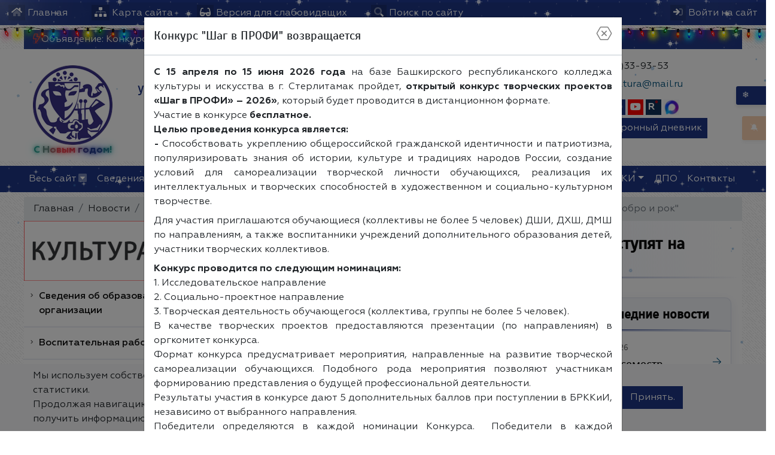

--- FILE ---
content_type: text/html; charset=utf-8
request_url: https://xn--90asri.xn--p1ai/news/studijtsyi-shkolyi-kreativnyih-industrij-brkki-vyi/
body_size: 20829
content:

<!DOCTYPE html>
<html lang="ru" xmlns="http://www.w3.org/1999/xhtml">
<head>
  <meta charset="utf-8"/>
  <meta name="viewport" content="width=device-width, initial-scale=1, shrink-to-fit=no"/>
  <title>Студийцы Школы креативных индустрий (БРККИ) выступят на благотворительном фестивале &quot;Добро и рок&quot; - Новости - Официальный сайт ГБПОУ РБ БРККиИ</title>
  <meta name="description" content="Студийцы Школы креативных индустрий (БРККИ) выступят на благотворительном фестивале &quot;Добро и рок&quot; - Новости - ГБПОУ РБ БРККиИ"/>
  <meta name="keywords" content=" сайт, на сайте, Официальный,Страницы, педагогов, педагоги, дорожная карта, образование, коррекционное, расписание уроков, как добраться, ребенок, детей, школьный, портал, воспитанники, школьники, школьницы"/>
  
    <link rel="shortcut icon"
          href="/media/favicon/Logo.png"
          type="image/x-icon">
  
  
    <meta name="sputnik-verification" content="GbxONdScL3zakqov"/>
  
  
    
      <script async
              src="https://culturaltracking.ru/static/js/spxl.js?pixelId=1394"
              data-pixel-id="1394"></script>
    
    
      <meta name="proculture-verification" content="126c027b93951012885cab0636cf61ec"/>
  

  

  <!-- Font Preloads for Critical Rendering Path -->
  <link rel="preload"
        href="/static/vendor/fonts/geom/Geometria.woff"
        as="font"
        type="font/woff"
        crossorigin>
  <link rel="preload"
        href="/static/vendor/fonts/geom/Geometria-Bold.woff"
        as="font"
        type="font/woff"
        crossorigin>
  <link rel="preload"
        href="/static/vendor/fonts/geom/Geometria-Medium.woff"
        as="font"
        type="font/woff"
        crossorigin>
  <!-- End Font Preloads -->

  <!-- Fonts -->
  <link href='/static/vendor/css/font-geom.css'
        rel='stylesheet'
        type='text/css'>
  <!-- End Fonts -->

  <link rel="stylesheet" href="/static/CACHE/css/output.17179add7a08.css" type="text/css" media="all">
  
  <!-- END Fonts -->

  <!-- Extra CSS -->
  
  <style>
    /* Reading progress bar will be visible on this page */
    .reading-progress-bar {
      display: block !important;
    }
  </style>

   <!-- New Year-->
    <script src="/static/site_templates/expanded/js/particles.js"></script>
    <script src="/static/site_templates/expanded/js/holidays-25.js"></script>

  <script src="/static/CACHE/js/output.86a3070776eb.js"></script>
</head>

<body style="
     background: url(/media/fon/white-scratone.png) 0 0 #fff;
     background-repeat: repeat;
      background-attachment: scroll;
     ">
<!-- Yandex.Metrika counter for SiteAdmin --><script type="text/javascript" >
    (function (d, w, c) { (w[c] = w[c] || []).push(function() { try { w.yaCounter94082513 = new Ya.Metrika2({ id:94082513, clickmap:true, trackLinks:true, accurateTrackBounce:true, webvisor:true }); } catch(e) { } }); var n = d.getElementsByTagName("script")[0], s = d.createElement("script"), f = function () { n.parentNode.insertBefore(s, n); }; s.type = "text/javascript"; s.async = true; s.src = "https://mc.yandex.ru/metrika/tag.js"; if (w.opera == "[object Opera]") { d.addEventListener("DOMContentLoaded", f, false); } else { f(); } })(document, window, "yandex_metrika_callbacks2");
</script><noscript><div><img src="https://mc.yandex.ru/watch/94082513" style="position:absolute; left:-9999px;" alt="" /></div></noscript><!-- /Yandex.Metrika counter for SiteAdmin --><!-- Sputnik.Analitika counter  --><script type="text/javascript">
       (function(d, t, p) {
           var j = d.createElement(t); j.async = true; j.type = "text/javascript";
           j.src = ("https:" == p ? "https:" : "http:") + "//stat.sputnik.ru/cnt.js";
           var s = d.getElementsByTagName(t)[0]; s.parentNode.insertBefore(j, s);
       })(document, "script", document.location.protocol);
    </script><!-- END Sputnik.Analitika counter  -->
      <!-- Новогодние эффекты 2025 -->
      
      <div id="particles-js"></div>

      <!-- Параллакс снегопад -->
      <div class="snow-parallax">
        <div class="snow-layer snow-layer--back"></div>
        <div class="snow-layer snow-layer--middle"></div>
        <div class="snow-layer snow-layer--front"></div>
      </div>
      

      
      <!-- Морозные узоры -->
      <div class="frost-overlay"></div>
      <div class="frost-overlay-bottom"></div>
      

      
      <!-- Кнопки управления праздниками -->
      <button id="toggle-holidays" type="button" title="Переключить праздничное оформление">
        ❄️ <span>Отключить Новый Год</span>
      </button>
      <button id="toggle-holiday-sound" type="button" title="Переключить звук">
        🔕
      </button>
      
      <!-- Конец новогодних эффектов -->


  <div id="scroller"><i></i></div>


<!-- Top Bar -->
<div class="container-fluid top-bar">
  
  <div class="row">
    <div class="col">

      <ul>
        <li>
          <a href="/" class="top-bar__link" title="Главная">
            <i class="fad fa-home"></i> <span class="d-none d-sm-inline">Главная</span>
          </a>
        </li>
        <li>
          <a href="/sitemap/" class="top-bar__link" title="Карта сайта">
            <i class="fad fa-sitemap"></i> <span class="d-none d-sm-inline">Карта сайта</span>
          </a>
        </li>
        <li>
          <a href="#" class="top-bar__link bvi-open" title="Версия для слабовидящих" itemprop="copy">
            <i class="fad fa-glasses"></i> <span class="d-none d-sm-inline">Версия для слабовидящих</span>
          </a>
        </li>
        
          <li class="top-bar__search">
            <a href="#" class="top-bar__link" title="Поиск по сайту">
              <i class="fad fa-search"></i> <span class="d-none d-sm-inline"> Поиск по сайту</span>
            </a>

            <form action="/search/">
              <div class="input-group input-group-sm">
                <input type="text" class="form-control" placeholder="Поиск по сайту"
                       aria-label="Поиск по сайту" name="search"
                       value="" required>
                <div class="input-group-append">
                  <button href="#" type="submit" title="Поиск по сайту">
                    <i class="fad fa-search"></i>
                  </button>
                </div>
              </div>
            </form>
          </li>

        
        <li class="top-bar__user">
          
            <a href="/accounts/login/" class="top-bar__link" title="Вход на сайт">
              <i class="fad fa-sign-in"></i> <span class="d-none d-sm-inline">Войти на сайт</span>
            </a>
          
        </li>
      </ul>
    </div>
     <!--New Year -->
    
    <div class="col-12">
      <div class="garlands_1" id="garlands" ></div>
    </div>
    


  </div>
  
</div>
<!-- END Top Bar -->




  




  <div class="container  notice-header">
    <a href="#" data-toggle="modal" data-target="#noticeModal">
      <i class="fad fa-bolt"></i> Объявление<span
      class="hidden-xs">: Конкурс &quot;Шаг в ПРОФИ&quot; возвращается</span>
    </a>
  </div>

  <!-- Notice Modal -->
  <div class="modal fade" id="noticeModal" tabindex="-1" role="dialog" aria-labelledby="noticeModalTitle"
       aria-hidden="true">
    <div class="modal-dialog modal-dialog-centered modal-lg" role="document">
      <div class="modal-content">
        <div class="modal-header">
          <h5 class="modal-title" id="noticeModalTitle">Конкурс &quot;Шаг в ПРОФИ&quot; возвращается</h5>
          <button type="button" class="close" data-dismiss="modal" aria-label="Закрыть">
            <i class="fal fa-times-hexagon"></i>
          </button>
        </div>
        <div class="modal-body">
          <p class="text-justify"><b>С 15 апреля по 15 июня 2026 года</b> на базе Башкирского республиканского колледжа культуры и искусства в г. Стерлитамак пройдет, <b>открытый конкурс творческих проектов «Шаг в ПРОФИ» – 2026»</b>, который будет проводится в дистанционном формате.<br>Участие в конкурсе <b>бесплатное.&nbsp;<br></b><b>Целью проведения конкурса является:<br></b><b>-</b> Способствовать укреплению общероссийской гражданской идентичности и патриотизма, популяризировать знания об истории, культуре и традициях народов России, создание условий для самореализации творческой личности обучающихся, реализация их интеллектуальных и творческих способностей в художественном и социально-культурном творчестве.<br></p><p class="text-justify">Для участия приглашаются обучающиеся (коллективы не более 5 человек) ДШИ, ДХШ, ДМШ по направлениям, а также воспитанники учреждений дополнительного образования детей, участники творческих коллективов.</p>
<p class="text-justify"><b>Конкурс проводится по следующим номинациям:<br></b>1. Исследовательское направление<br>2. Социально-проектное направление<br>3. Творческая деятельность обучающегося (коллектива, группы не более 5 человек).<br>В качестве творческих проектов предоставляются презентации (по направлениям) в оргкомитет конкурса.<br>Формат конкурса предусматривает мероприятия, направленные на развитие творческой самореализации обучающихся. Подобного рода мероприятия позволяют участникам формированию представления о будущей профессиональной деятельности.<br>Результаты участия в конкурсе дают 5 дополнительных баллов при поступлении в БРККиИ, независимо от выбранного направления.<br>Победители определяются в каждой номинации Конкурса.&nbsp; Победители в каждой номинации конкурса награждаются Грамотами, все остальные участники Сертификатами.<u><span style="font-size: 16px;"><br></span></u></p><p><span style="font-size: 16px;"><u><strong></strong></u></span><a href="https://бртк.рф/media/sub/1772/documents/Положение.Конкурс_Шаг_в_ПРОФИ.pdf" target="_blank"><u><span style="font-size: 16px;"><strong>ПОЛОЖЕНИЕ</strong></span></u></a></p><p><strong>Оргкомитет конкурса по адресу электронной почты:&nbsp;<a href="mailto:sttkultura@mail.ru">sttkultura@mail.ru</a><span class="MsoHyperlink">&nbsp;</span><span class="MsoHyperlink">Телефон:</span><span class="MsoHyperlink">&nbsp;8 (3473) 33-93-53 ,&nbsp;</span>453103, Республика Башкортостан, город Стерлитамак, проспект Ленина, 18</strong></p><p><a href="https://бртк.рф/media/sub/1772/documents/Положение.Конкурс_Шаг_в_ПРОФИ.pdf" target="_blank"></a></p>
        </div>
        <div class="modal-footer">
          <a type="button" class="btn btn-secondary" data-dismiss="modal" href="#">Закрыть</a>
          
            <a type="button" class="btn btn-primary" href="/notice/" title="Доска объявлений">Доска
              объявлений</a>
          
        </div>
      </div>
    </div>
  </div>





  

<header
  style=""
  class="container-fluid header">
  
    <div class="container ">
  <div class="header__wrapper">
    
    
      <div class="header__logo">
        <a href="/" title="Логотип ГБПОУ РБ БРККиИ">
          
            <img src="/media/cache2/2c/09/2c09fd478f61ef8358ec2f159c2386cc.png"
                 width="250"
                 height="250"
                 alt="Логотип ГБПОУ РБ БРККиИ">
          
        </a>
        
        
       <!-- Новогодний текст -->
        
        <div class="new-year-text">
          <span style="--i: 0">С</span>
          <span style="--i: 1" class="pr-1"> </span>
          <span style="--i: 2">Н</span>
          <span style="--i: 3">о</span>
          <span style="--i: 4">в</span>
          <span style="--i: 5">ы</span>
          <span style="--i: 6">м</span>
          <span style="--i: 1" class="pr-1"> </span>
          <span style="--i: 8">г</span>
          <span style="--i: 9">о</span>
          <span style="--i: 10">д</span>
          <span style="--i: 11">о</span>
          <span style="--i: 13">м</span>
          <span style="--i: 14">!</span>
        </div>
        

      </div>
      <div class="header__titles"
           itemscope
           itemtype="http://schema.org/Organization">
        

        
        
          
            <div class="header__titles_subtitle"
                 style="color: #1e3685;font-size: 22px;text-align: center;">государственное бюджетное профессиональное образовательное учреждение Республики Башкортостан Башкирский республиканский колледж культуры и искусства</div>
          
        
        
          <div class="header__titles_slogan">
            <i class="fad fa-scroll-old" title="Слоган"></i> Добро пожаловать на официальный сайт
          </div>
        
      </div>
    
    <div class="header__contacts">
      <ul class="list-unstyled mb-1">
        
          <li class="header__contacts_item">
            <i class="fad fa-phone-alt" title="Телефон"></i>
            <div class="header__contacts_item_body">(3473)33-93-53</div>
          </li>
        
        
          <li class="header__contacts_item">
            <i class="fad fa-envelope" title="Электронная почта"></i>
            <div class="header__contacts_item_body">
  
    
      <p>
        <a itemprop="email" class="" href="mailto:sttkultura@mail.ru">sttkultura@mail.ru</a>
      </p>
    
  

</div>
          </li>
        
        
          <li class="header__contacts_item header__contacts_social">
            <ul class="w-sm-100 text-sm-center">
              
                <li>
                  <div class="vk">
                    <a href="https://vk.ru/club3526779" target="_blank"><i class="fab fa-vk"></i></a>
                  </div>
                </li>
              
              
                <li>
                  <div class="odnoklassniki">
                    <a href="https://ok.ru/brkkii" target="_blank"><i></i></a>
                  </div>
                </li>
              
              
                <li>
                  <a href="https://t.me/sttkultura" target="_blank"><i class="fab fa-telegram"></i></a>
                </li>
              
              
              
              
              
              
              
              
              
              
              
              
              
                <li>
                  <div class="youtube">
                    <a href="https://www.youtube.com/channel/UCr-HEssfuxI21eNUGrvMncg" target="_blank"><i></i></a>
                  </div>
                </li>
              
              
                <li>
                  <div class="rutube">
                    <a data-popup="popover"
                       data-trigger="hover"
                       data-content="Канал RuTube"
                       href="https://rutube.ru/channel/24189553/"
                       target="_blank">
                      <i>R<sup style="color:red">&deg;</sup></i>
                    </a>
                  </div>
                </li>
              
              
                <li>
                  <div class="bg-light">
                    <a data-popup="tooltip"
                       data-trigger="hover"
                       data-content="Мы в MAX"
                       href="https://max.ru/id268003534_gos"
                       target="_blank" title="Мы в MAX">
                      <img src="/static/icons/max.png">
                    </a>
                  </div>
                </li>
              
              
              
              
              
            </ul>
          </li>
        
        
      </ul>
      
      
        <a target="_blank"
           class="btn btn-primary text-white py-1 px-2 mb-1"
           href="https://dnevnik.ru/">
          <i class="fad fa-book-open"></i> Электронный дневник
        </a>
      
      
    </div>
    </div>
</header>



  
  






<div class="container-fluid nav-horizontal">
      
  <nav id="megamenu">
    <button class="navbar-toggler" type="button" data-toggle="collapse" data-target="#nav_horizontal"
            aria-expanded="false" aria-label="Toggle navigation">
      <i class="fad fa-bars"></i> Меню сайта
    </button>
    
    <div class="megamenu-dropdown">
      <div class="row">
        <div class="col nav-all">
          <a href="#" class="megamenu-dropdown__close megamenu-dropdown__toggle"><i></i> Закрыть</a>
        </div>
      </div>
      <div class="card-columns">

        

          <div class="card">
            <div class="card-header">
              <a href="/sveden/#megamenu" class=""
                 title="Сведения об образовательной организации">Сведения об образовательной организации</a>
            </div>
            
              <div class="card-body">
                <ul class="list-unstyled">
                  

                  
                    
                      <li>
                        <a href="/sveden/common/#megamenu" title="Основные сведения">
                          Основные сведения
                        </a>
                        
                      </li>
                    
                  
                    
                      <li>
                        <a href="/sveden/struct/#megamenu" title="Структура и органы управления образовательной организации">
                          Структура и органы управления образовательной организации
                        </a>
                        
                      </li>
                    
                  
                    
                      <li>
                        <a href="/sveden/document/#megamenu" title="Документы">
                          Документы
                        </a>
                        
                      </li>
                    
                  
                    
                      <li>
                        <a href="/sveden/education/#megamenu" title="Образование">
                          Образование
                        </a>
                        
                      </li>
                    
                  
                    
                      <li>
                        <a href="/sveden/eduStandarts/#megamenu" title="Образовательные стандарты и требования">
                          Образовательные стандарты и требования
                        </a>
                        
                      </li>
                    
                  
                    
                      <li>
                        <a href="/sveden/managers/#megamenu" title="Руководство">
                          Руководство
                        </a>
                        
                      </li>
                    
                  
                    
                      <li>
                        <a href="/sveden/employees/#megamenu" title="Педагогический состав">
                          Педагогический состав
                        </a>
                        
                      </li>
                    
                  
                    
                      <li>
                        <a href="/sveden/objects/#megamenu" title="Материально-техническое обеспечение и оснащенность образовательного процесса. Доступная среда">
                          Материально-техническое обеспечение и оснащенность образовательного процесса. Доступная среда
                        </a>
                        
                      </li>
                    
                  
                    
                      <li>
                        <a href="/sveden/grants/#megamenu" title="Стипендии и меры поддержки обучающихся">
                          Стипендии и меры поддержки обучающихся
                        </a>
                        
                      </li>
                    
                  
                    
                      <li>
                        <a href="/sveden/paid_edu/#megamenu" title="Платные образовательные услуги">
                          Платные образовательные услуги
                        </a>
                        
                      </li>
                    
                  
                    
                      <li>
                        <a href="/sveden/budget/#megamenu" title="Финансово-хозяйственная деятельность">
                          Финансово-хозяйственная деятельность
                        </a>
                        
                      </li>
                    
                  
                    
                      <li>
                        <a href="/sveden/vacant/#megamenu" title="Вакантные места для приёма (перевода) обучающихся">
                          Вакантные места для приёма (перевода) обучающихся
                        </a>
                        
                      </li>
                    
                  
                    
                      <li>
                        <a href="/sveden/history/#megamenu" title="История образовательной организации">
                          История образовательной организации
                        </a>
                        
                      </li>
                    
                  
                    
                      <li>
                        <a href="/sveden/inter/#megamenu" title="Международное сотрудничество">
                          Международное сотрудничество
                        </a>
                        
                      </li>
                    
                  
                </ul>
              </div>
            

          </div>
        

          <div class="card">
            <div class="card-header">
              <a href="/partition/138004/#megamenu" class=""
                 title="Воспитательная работа">Воспитательная работа</a>
            </div>
            
              <div class="card-body">
                <ul class="list-unstyled">
                  

                  
                    
                      <li>
                        <a href="/partition/139723/#megamenu" title="Движение первых. ПО РДДМ">
                          Движение первых. ПО РДДМ
                        </a>
                        
                      </li>
                    
                  
                    
                      <li>
                        <a href="/partition/133379/#megamenu" title="Профилактика экстремизма и терроризма">
                          Профилактика экстремизма и терроризма
                        </a>
                        
                      </li>
                    
                  
                    
                      <li>
                        <a href="/partition/134035/#megamenu" title="Безопасность">
                          Безопасность
                        </a>
                        
                          <ul class="sublist">
                            
                              
                                <li>
                                  <a href="/partition/134036/#megamenu" title="Информационная безопасность">
                                    <i class="fa fa-caret-square-o-right"
                                       aria-hidden="true"></i>Информационная безопасность
                                  </a>
                                  
                                </li>
                              
                            
                              
                                <li>
                                  <a href="/partition/134037/#megamenu" title="Безопасность дорожного движения">
                                    <i class="fa fa-caret-square-o-right"
                                       aria-hidden="true"></i>Безопасность дорожного движения
                                  </a>
                                  
                                </li>
                              
                            
                              
                                <li>
                                  <a href="/partition/134038/#megamenu" title="Мошенники">
                                    <i class="fa fa-caret-square-o-right"
                                       aria-hidden="true"></i>Мошенники
                                  </a>
                                  
                                </li>
                              
                            
                          </ul>
                        
                      </li>
                    
                  
                    
                      <li>
                        <a href="/partition/102929/#megamenu" title="Студенческий спортивный клуб">
                          Студенческий спортивный клуб
                        </a>
                        
                      </li>
                    
                  
                    
                      <li>
                        <a href="/partition/136357/#megamenu" title="Студенческое творчество">
                          Студенческое творчество
                        </a>
                        
                          <ul class="sublist">
                            
                              
                                <li>
                                  <a href="/partition/136363/#megamenu" title="Театр + ЭМ. Народный студенческий театр">
                                    <i class="fa fa-caret-square-o-right"
                                       aria-hidden="true"></i>Театр + ЭМ. Народный студенческий театр
                                  </a>
                                  
                                </li>
                              
                            
                              
                                <li>
                                  <a href="/partition/136359/#megamenu" title="Звучащая радость. Народный вокальный ансамбль">
                                    <i class="fa fa-caret-square-o-right"
                                       aria-hidden="true"></i>Звучащая радость. Народный вокальный ансамбль
                                  </a>
                                  
                                </li>
                              
                            
                          </ul>
                        
                      </li>
                    
                  
                    
                      <li>
                        <a href="/partition/140340/#megamenu" title="Общественный наркопост">
                          Общественный наркопост
                        </a>
                        
                      </li>
                    
                  
                </ul>
              </div>
            

          </div>
        

          <div class="card">
            <div class="card-header">
              <a href="/news/#megamenu" class=""
                 title="Новости">Новости</a>
            </div>
            

          </div>
        

          <div class="card">
            <div class="card-header">
              <a href="/partition/46128/#megamenu" class=""
                 title="Студентам">Студентам</a>
            </div>
            
              <div class="card-body">
                <ul class="list-unstyled">
                  

                  
                    
                      <li>
                        <a href="/partition/102291/#megamenu" title="Расписание">
                          Расписание
                        </a>
                        
                      </li>
                    
                  
                    
                      <li>
                        <a href="/partition/102292/#megamenu" title="Календарные учебные графики">
                          Календарные учебные графики
                        </a>
                        
                      </li>
                    
                  
                    
                      <li>
                        <a href="/partition/102293/#megamenu" title="Практическая подготовка">
                          Практическая подготовка
                        </a>
                        
                      </li>
                    
                  
                    
                      <li>
                        <a href="/partition/109833/#megamenu" title="Государственная итоговая аттестация">
                          Государственная итоговая аттестация
                        </a>
                        
                      </li>
                    
                  
                    
                      <li>
                        <a href="/partition/102294/#megamenu" title="Трудоустройство">
                          Трудоустройство
                        </a>
                        
                      </li>
                    
                  
                    
                      <li>
                        <a href="/partition/135757/#megamenu" title="Целевое обучение">
                          Целевое обучение
                        </a>
                        
                      </li>
                    
                  
                    
                      <li>
                        <a href="/partition/109471/#megamenu" title="Бронирование актового зала">
                          Бронирование актового зала
                        </a>
                        
                      </li>
                    
                  
                </ul>
              </div>
            

          </div>
        

          <div class="card">
            <div class="card-header">
              <a href="/partition/46130/#megamenu" class=""
                 title="Педагогам">Педагогам</a>
            </div>
            

          </div>
        

          <div class="card">
            <div class="card-header">
              <a href="/partition/46127/#megamenu" class=""
                 title="Приемная кампания 2025">Приемная кампания 2025</a>
            </div>
            

          </div>
        

          <div class="card">
            <div class="card-header">
              <a href="/forabiturients/#megamenu" class=""
                 title="Абитуриентам">Абитуриентам</a>
            </div>
            
              <div class="card-body">
                <ul class="list-unstyled">
                  
                    <li>
                      <a href="/abitur/372/#megamenu" title="Календарь абитуриента - 2025">
                        Календарь абитуриента - 2025
                      </a>
                    </li>
                  
                    <li>
                      <a href="/abitur/353/#megamenu" title="Правила приема - 2025. Документы">
                        Правила приема - 2025. Документы
                      </a>
                    </li>
                  
                    <li>
                      <a href="/abitur/354/#megamenu" title="Документы для ознакомления перед подачей заявления">
                        Документы для ознакомления перед подачей заявления
                      </a>
                    </li>
                  
                    <li>
                      <a href="/abitur/355/#megamenu" title="Сроки подачи заявлений, вступительных испытаний, подачи оригиналов документов и зачисления">
                        Сроки подачи заявлений, вступительных испытаний, подачи оригиналов документов и зачисления
                      </a>
                    </li>
                  
                    <li>
                      <a href="/abitur/356/#megamenu" title="График проведения вступительных испытаний">
                        График проведения вступительных испытаний
                      </a>
                    </li>
                  
                    <li>
                      <a href="/abitur/357/#megamenu" title="Платные образовательные услуги">
                        Платные образовательные услуги
                      </a>
                    </li>
                  
                    <li>
                      <a href="/abitur/358/#megamenu" title="О применении электронного обучения и дистанционных образовательных технологий в 2025/2026 учебном году">
                        О применении электронного обучения и дистанционных образовательных технологий в 2025/2026 учебном году
                      </a>
                    </li>
                  
                    <li>
                      <a href="/abitur/359/#megamenu" title="Информация о поданных заявлениях на участие в конкурсе и/или зачисление на обучение в 2025 году">
                        Информация о поданных заявлениях на участие в конкурсе и/или зачисление на обучение в 2025 году
                      </a>
                    </li>
                  
                    <li>
                      <a href="/abitur/335/#megamenu" title="Результаты вступительных испытаний">
                        Результаты вступительных испытаний
                      </a>
                    </li>
                  
                    <li>
                      <a href="/abitur/342/#megamenu" title="Приказы о зачислении на 2025/2026 учебный год">
                        Приказы о зачислении на 2025/2026 учебный год
                      </a>
                    </li>
                  
                    <li>
                      <a href="/abitur/296/#megamenu" title="Театральное творчество">
                        Театральное творчество
                      </a>
                    </li>
                  
                    <li>
                      <a href="/abitur/297/#megamenu" title="Хореографическое творчество">
                        Хореографическое творчество
                      </a>
                    </li>
                  
                    <li>
                      <a href="/abitur/298/#megamenu" title="Организация и постановка культурно-массовых мероприятий и театрализованных представлений">
                        Организация и постановка культурно-массовых мероприятий и театрализованных представлений
                      </a>
                    </li>
                  
                    <li>
                      <a href="/abitur/299/#megamenu" title="Организация культурно-досуговой деятельности">
                        Организация культурно-досуговой деятельности
                      </a>
                    </li>
                  
                    <li>
                      <a href="/abitur/351/#megamenu" title="Актерское искусство">
                        Актерское искусство
                      </a>
                    </li>
                  
                    <li>
                      <a href="/abitur/300/#megamenu" title="Эстрадное пение">
                        Эстрадное пение
                      </a>
                    </li>
                  

                  
                </ul>
              </div>
            

          </div>
        

          <div class="card">
            <div class="card-header">
              <a href="/partition/124332/#megamenu" class=""
                 title="Образовательный кредит">Образовательный кредит</a>
            </div>
            

          </div>
        

          <div class="card">
            <div class="card-header">
              <a href="/partition/80460/#megamenu" class=""
                 title="Специальности">Специальности</a>
            </div>
            
              <div class="card-body">
                <ul class="list-unstyled">
                  

                  
                    
                      <li>
                        <a href="/partition/80462/#megamenu" title="51.02.01 Народное художественное творчество (театральное творчество)">
                          51.02.01 Народное художественное творчество (театральное творчество)
                        </a>
                        
                      </li>
                    
                  
                    
                      <li>
                        <a href="/partition/80463/#megamenu" title="51.02.01 Народное художественное творчество (хореографическое творчество)">
                          51.02.01 Народное художественное творчество (хореографическое творчество)
                        </a>
                        
                      </li>
                    
                  
                    
                      <li>
                        <a href="/partition/80464/#megamenu" title="51.02.02 Социально-культурная деятельность (организация и постановка культурно-массовых мероприятий и театрализованных представлений)">
                          51.02.02 Социально-культурная деятельность (организация и постановка культурно-массовых мероприятий и театрализованных представлений)
                        </a>
                        
                      </li>
                    
                  
                    
                      <li>
                        <a href="/partition/80465/#megamenu" title="51.02.02 Социально-культурная деятельность (организация культурно-досуговой деятельности)">
                          51.02.02 Социально-культурная деятельность (организация культурно-досуговой деятельности)
                        </a>
                        
                      </li>
                    
                  
                    
                      <li>
                        <a href="/partition/133576/#megamenu" title="52.02.04 Актерское искусство">
                          52.02.04 Актерское искусство
                        </a>
                        
                      </li>
                    
                  
                    
                      <li>
                        <a href="/partition/80466/#megamenu" title="53.02.02 Музыкальное искусство эстрады (эстрадное пение)">
                          53.02.02 Музыкальное искусство эстрады (эстрадное пение)
                        </a>
                        
                      </li>
                    
                  
                    
                      <li>
                        <a href="/partition/105510/#megamenu" title="53.02.08 Музыкальное звукооператорское мастерство">
                          53.02.08 Музыкальное звукооператорское мастерство
                        </a>
                        
                      </li>
                    
                  
                </ul>
              </div>
            

          </div>
        

          <div class="card">
            <div class="card-header">
              <a href="/partition/85902/#megamenu" class=""
                 title="ШКИ">ШКИ</a>
            </div>
            
              <div class="card-body">
                <ul class="list-unstyled">
                  

                  
                    
                      <li>
                        <a href="/partition/120084/#megamenu" title="Новости ШКИ">
                          Новости ШКИ
                        </a>
                        
                      </li>
                    
                  
                    
                      <li>
                        <a href="/partition/85903/#megamenu" title="Документы">
                          Документы
                        </a>
                        
                      </li>
                    
                  
                    
                      <li>
                        <a href="/partition/85907/#megamenu" title="Студии">
                          Студии
                        </a>
                        
                          <ul class="sublist">
                            
                              
                                <li>
                                  <a href="/partition/101534/#megamenu" title="Студия Анимации и 3D моделирования">
                                    <i class="fa fa-caret-square-o-right"
                                       aria-hidden="true"></i>Студия Анимации и 3D моделирования
                                  </a>
                                  
                                </li>
                              
                            
                              
                                <li>
                                  <a href="/partition/101535/#megamenu" title="Студия Современной электронной музыки">
                                    <i class="fa fa-caret-square-o-right"
                                       aria-hidden="true"></i>Студия Современной электронной музыки
                                  </a>
                                  
                                </li>
                              
                            
                              
                                <li>
                                  <a href="/partition/101536/#megamenu" title="Студия Звукорежиссуры и звукового дизайна">
                                    <i class="fa fa-caret-square-o-right"
                                       aria-hidden="true"></i>Студия Звукорежиссуры и звукового дизайна
                                  </a>
                                  
                                </li>
                              
                            
                              
                                <li>
                                  <a href="/partition/101537/#megamenu" title="Студия Фото- и видеопроизводства">
                                    <i class="fa fa-caret-square-o-right"
                                       aria-hidden="true"></i>Студия Фото- и видеопроизводства
                                  </a>
                                  
                                </li>
                              
                            
                          </ul>
                        
                      </li>
                    
                  
                    
                      <li>
                        <a href="/partition/85905/#megamenu" title="Образовательные программы">
                          Образовательные программы
                        </a>
                        
                      </li>
                    
                  
                    
                      <li>
                        <a href="/partition/85906/#megamenu" title="Педагогический состав">
                          Педагогический состав
                        </a>
                        
                      </li>
                    
                  
                </ul>
              </div>
            

          </div>
        

          <div class="card">
            <div class="card-header">
              <a href="/partition/76556/#megamenu" class=""
                 title="ДПО">ДПО</a>
            </div>
            

          </div>
        

          <div class="card">
            <div class="card-header">
              <a href="/partition/114771/#megamenu" class=""
                 title="Взаимодействие с работодателями">Взаимодействие с работодателями</a>
            </div>
            

          </div>
        

          <div class="card">
            <div class="card-header">
              <a href="/partition/115355/#megamenu" class=""
                 title="ВСОКО">ВСОКО</a>
            </div>
            

          </div>
        

          <div class="card">
            <div class="card-header">
              <a href="/multimedia/#megamenu" class=""
                 title="Медиа">Медиа</a>
            </div>
            
              <div class="card-body">
                <ul class="list-unstyled">
                  

                  
                    
                      <li>
                        <a href="/partition/118897/#megamenu" title="Медиацентр &quot;Импульс&quot;">
                          Медиацентр &quot;Импульс&quot;
                        </a>
                        
                      </li>
                    
                  
                    
                      <li>
                        <a href="/multimedia/gallery/#megamenu" title="Фотогалерея">
                          Фотогалерея
                        </a>
                        
                      </li>
                    
                  
                </ul>
              </div>
            

          </div>
        

          <div class="card">
            <div class="card-header">
              <a href="/events/#megamenu" class=""
                 title="Календарь мероприятий">Календарь мероприятий</a>
            </div>
            

          </div>
        

          <div class="card">
            <div class="card-header">
              <a href="/teachers/#megamenu" class=""
                 title="Педагогический состав">Педагогический состав</a>
            </div>
            

          </div>
        

          <div class="card">
            <div class="card-header">
              <a href="/contacts/#megamenu" class=""
                 title="Контакты">Контакты</a>
            </div>
            

          </div>
        

          <div class="card">
            <div class="card-header">
              <a href="/partition/119382/#megamenu" class=""
                 title="Дистанционное обучение">Дистанционное обучение</a>
            </div>
            
              <div class="card-body">
                <ul class="list-unstyled">
                  

                  
                    
                      <li>
                        <a href="/partition/119383/#megamenu" title="Программы дополнительного образования">
                          Программы дополнительного образования
                        </a>
                        
                      </li>
                    
                  
                    
                      <li>
                        <a href="/partition/119384/#megamenu" title="Основные профессиональные образовательные программы">
                          Основные профессиональные образовательные программы
                        </a>
                        
                      </li>
                    
                  
                </ul>
              </div>
            

          </div>
        

          <div class="card">
            <div class="card-header">
              <a href="/faq/#megamenu" class=""
                 title="Обращения граждан">Обращения граждан</a>
            </div>
            
              <div class="card-body">
                <ul class="list-unstyled">
                  

                  
                    
                      <li>
                        <a href="/faq/list/#megamenu" title="Часто задаваемые вопросы">
                          Часто задаваемые вопросы
                        </a>
                        
                      </li>
                    
                  
                </ul>
              </div>
            

          </div>
        

          <div class="card">
            <div class="card-header">
              <a href="/partition/106872/#megamenu" class=""
                 title="Противодействие коррупции">Противодействие коррупции</a>
            </div>
            
              <div class="card-body">
                <ul class="list-unstyled">
                  

                  
                    
                      <li>
                        <a href="/partition/106878/#megamenu" title="Основные сведения">
                          Основные сведения
                        </a>
                        
                      </li>
                    
                  
                    
                      <li>
                        <a href="/partition/106875/#megamenu" title="Сведения о доходах расходах, об имуществе и обязательствах имущественного характера руководителя">
                          Сведения о доходах расходах, об имуществе и обязательствах имущественного характера руководителя
                        </a>
                        
                      </li>
                    
                  
                    
                      <li>
                        <a href="/partition/106876/#megamenu" title="Информация о среднемесячной заработной плате руководителя, заместителей и главного бухгалтера">
                          Информация о среднемесячной заработной плате руководителя, заместителей и главного бухгалтера
                        </a>
                        
                      </li>
                    
                  
                </ul>
              </div>
            

          </div>
        

          <div class="card">
            <div class="card-header">
              <a href="/reviews/#megamenu" class=""
                 title="Отзывы">Отзывы</a>
            </div>
            

          </div>
        

          <div class="card">
            <div class="card-header">
              <a href="/documents/#megamenu" class=""
                 title="Все документы">Все документы</a>
            </div>
            

          </div>
        

          <div class="card">
            <div class="card-header">
              <a href="/partition/131421/#megamenu" class=""
                 title="Пушкинская карта">Пушкинская карта</a>
            </div>
            

          </div>
        
      </div>
    </div>
    
    <div id="nav_horizontal" class="collapse navbar-collapse justify-content-center">
      <ul class="navbar-nav">
        <li>
          <a href="#" class="megamenu-dropdown__toggle" data-toggle="dropdown" aria-expanded="true" title="Весь сайт">
            Весь сайт <i></i>
          </a>
        </li>
        
          
          
          
            <li class="dropdown">

              <a class="dropdown-toggle" href="#" data-toggle="dropdown" aria-expanded="true"
                 data-display="static">Сведения об образовательной организации</a>

              <ul class="dropdown-menu">
                
                
                
                

                
                
                  
                  <li>
                    <a href="/sveden/common/#megamenu"  title="Основные сведения">
                      Основные сведения
                    </a>
                    
                  </li>
                  
                
                  
                  <li>
                    <a href="/sveden/struct/#megamenu"  title="Структура и органы управления образовательной организации">
                      Структура и органы управления образовательной организации
                    </a>
                    
                  </li>
                  
                
                  
                  <li>
                    <a href="/sveden/document/#megamenu"  title="Документы">
                      Документы
                    </a>
                    
                  </li>
                  
                
                  
                  <li>
                    <a href="/sveden/education/#megamenu"  title="Образование">
                      Образование
                    </a>
                    
                  </li>
                  
                
                  
                  <li>
                    <a href="/sveden/eduStandarts/#megamenu"  title="Образовательные стандарты и требования">
                      Образовательные стандарты и требования
                    </a>
                    
                  </li>
                  
                
                  
                  <li>
                    <a href="/sveden/managers/#megamenu"  title="Руководство">
                      Руководство
                    </a>
                    
                  </li>
                  
                
                  
                  <li>
                    <a href="/sveden/employees/#megamenu"  title="Педагогический состав">
                      Педагогический состав
                    </a>
                    
                  </li>
                  
                
                  
                  <li>
                    <a href="/sveden/objects/#megamenu"  title="Материально-техническое обеспечение и оснащенность образовательного процесса. Доступная среда">
                      Материально-техническое обеспечение и оснащенность образовательного процесса. Доступная среда
                    </a>
                    
                  </li>
                  
                
                  
                  <li>
                    <a href="/sveden/grants/#megamenu"  title="Стипендии и меры поддержки обучающихся">
                      Стипендии и меры поддержки обучающихся
                    </a>
                    
                  </li>
                  
                
                  
                  <li>
                    <a href="/sveden/paid_edu/#megamenu"  title="Платные образовательные услуги">
                      Платные образовательные услуги
                    </a>
                    
                  </li>
                  
                
                  
                  <li>
                    <a href="/sveden/budget/#megamenu"  title="Финансово-хозяйственная деятельность">
                      Финансово-хозяйственная деятельность
                    </a>
                    
                  </li>
                  
                
                  
                  <li>
                    <a href="/sveden/vacant/#megamenu"  title="Вакантные места для приёма (перевода) обучающихся">
                      Вакантные места для приёма (перевода) обучающихся
                    </a>
                    
                  </li>
                  
                
                  
                  <li>
                    <a href="/sveden/history/#megamenu"  title="История образовательной организации">
                      История образовательной организации
                    </a>
                    
                  </li>
                  
                
                  
                  <li>
                    <a href="/sveden/inter/#megamenu"  title="Международное сотрудничество">
                      Международное сотрудничество
                    </a>
                    
                  </li>
                  
                
              </ul>
            </li>
          
        
          
          
          
            
            <li><a href="/news/#megamenu"
                   title="Новости">Новости</a></li>
          
        
          
          
          
            <li class="dropdown">

              <a class="dropdown-toggle" href="#" data-toggle="dropdown" aria-expanded="true"
                 data-display="static">Студентам</a>

              <ul class="dropdown-menu">
                
                
                  <li>
                    <a href="/partition/46128/#megamenu" title="Студентам">Студентам</a>
                  </li>
                
                
                

                
                
                  
                  <li>
                    <a href="/partition/102291/#megamenu"  title="Расписание">
                      Расписание
                    </a>
                    
                  </li>
                  
                
                  
                  <li>
                    <a href="/partition/102292/#megamenu"  title="Календарные учебные графики">
                      Календарные учебные графики
                    </a>
                    
                  </li>
                  
                
                  
                  <li>
                    <a href="/partition/102293/#megamenu"  title="Практическая подготовка">
                      Практическая подготовка
                    </a>
                    
                  </li>
                  
                
                  
                  <li>
                    <a href="/partition/109833/#megamenu"  title="Государственная итоговая аттестация">
                      Государственная итоговая аттестация
                    </a>
                    
                  </li>
                  
                
                  
                  <li>
                    <a href="/partition/102294/#megamenu"  title="Трудоустройство">
                      Трудоустройство
                    </a>
                    
                  </li>
                  
                
                  
                  <li>
                    <a href="/partition/135757/#megamenu"  title="Целевое обучение">
                      Целевое обучение
                    </a>
                    
                  </li>
                  
                
                  
                  <li>
                    <a href="/partition/109471/#megamenu"  title="Бронирование актового зала">
                      Бронирование актового зала
                    </a>
                    
                  </li>
                  
                
              </ul>
            </li>
          
        
          
          
          
            
            <li><a href="/partition/46130/#megamenu"
                   title="Педагогам">Педагогам</a></li>
          
        
          
          
          
            <li class="dropdown">

              <a class="dropdown-toggle" href="#" data-toggle="dropdown" aria-expanded="true"
                 data-display="static">Абитуриентам</a>

              <ul class="dropdown-menu">
                
                
                  <li>
                    <a href="/forabiturients/#megamenu" title="Абитуриентам">Абитуриентам</a>
                  </li>
                
                
                
                  <li>
                    <a href="/abitur/372/#megamenu" title="Календарь абитуриента - 2025">
                      Календарь абитуриента - 2025
                    </a>
                  </li>
                
                  <li>
                    <a href="/abitur/353/#megamenu" title="Правила приема - 2025. Документы">
                      Правила приема - 2025. Документы
                    </a>
                  </li>
                
                  <li>
                    <a href="/abitur/354/#megamenu" title="Документы для ознакомления перед подачей заявления">
                      Документы для ознакомления перед подачей заявления
                    </a>
                  </li>
                
                  <li>
                    <a href="/abitur/355/#megamenu" title="Сроки подачи заявлений, вступительных испытаний, подачи оригиналов документов и зачисления">
                      Сроки подачи заявлений, вступительных испытаний, подачи оригиналов документов и зачисления
                    </a>
                  </li>
                
                  <li>
                    <a href="/abitur/356/#megamenu" title="График проведения вступительных испытаний">
                      График проведения вступительных испытаний
                    </a>
                  </li>
                
                  <li>
                    <a href="/abitur/357/#megamenu" title="Платные образовательные услуги">
                      Платные образовательные услуги
                    </a>
                  </li>
                
                  <li>
                    <a href="/abitur/358/#megamenu" title="О применении электронного обучения и дистанционных образовательных технологий в 2025/2026 учебном году">
                      О применении электронного обучения и дистанционных образовательных технологий в 2025/2026 учебном году
                    </a>
                  </li>
                
                  <li>
                    <a href="/abitur/359/#megamenu" title="Информация о поданных заявлениях на участие в конкурсе и/или зачисление на обучение в 2025 году">
                      Информация о поданных заявлениях на участие в конкурсе и/или зачисление на обучение в 2025 году
                    </a>
                  </li>
                
                  <li>
                    <a href="/abitur/335/#megamenu" title="Результаты вступительных испытаний">
                      Результаты вступительных испытаний
                    </a>
                  </li>
                
                  <li>
                    <a href="/abitur/342/#megamenu" title="Приказы о зачислении на 2025/2026 учебный год">
                      Приказы о зачислении на 2025/2026 учебный год
                    </a>
                  </li>
                
                  <li>
                    <a href="/abitur/296/#megamenu" title="Театральное творчество">
                      Театральное творчество
                    </a>
                  </li>
                
                  <li>
                    <a href="/abitur/297/#megamenu" title="Хореографическое творчество">
                      Хореографическое творчество
                    </a>
                  </li>
                
                  <li>
                    <a href="/abitur/298/#megamenu" title="Организация и постановка культурно-массовых мероприятий и театрализованных представлений">
                      Организация и постановка культурно-массовых мероприятий и театрализованных представлений
                    </a>
                  </li>
                
                  <li>
                    <a href="/abitur/299/#megamenu" title="Организация культурно-досуговой деятельности">
                      Организация культурно-досуговой деятельности
                    </a>
                  </li>
                
                  <li>
                    <a href="/abitur/351/#megamenu" title="Актерское искусство">
                      Актерское искусство
                    </a>
                  </li>
                
                  <li>
                    <a href="/abitur/300/#megamenu" title="Эстрадное пение">
                      Эстрадное пение
                    </a>
                  </li>
                

                
                
              </ul>
            </li>
          
        
          
          
          
            <li class="dropdown">

              <a class="dropdown-toggle" href="#" data-toggle="dropdown" aria-expanded="true"
                 data-display="static">ШКИ</a>

              <ul class="dropdown-menu">
                
                
                  <li>
                    <a href="/partition/85902/#megamenu" title="ШКИ">ШКИ</a>
                  </li>
                
                
                

                
                
                  
                  <li>
                    <a href="/partition/120084/#megamenu"  title="Новости ШКИ">
                      Новости ШКИ
                    </a>
                    
                  </li>
                  
                
                  
                  <li>
                    <a href="/partition/85903/#megamenu"  title="Документы">
                      Документы
                    </a>
                    
                  </li>
                  
                
                  
                  <li>
                    <a href="/partition/85907/#megamenu"  class="dropdown-toggle"
                       data-toggle="dropdown"  title="Студии">
                      Студии
                    </a>
                    
                      <ul class="submenu dropdown-menu">
                        
                          
                            <li>
                              <a href="/partition/101534/#megamenu" title="Студия Анимации и 3D моделирования">
                                Студия Анимации и 3D моделирования
                              </a>
                              
                            </li>
                          
                        
                          
                            <li>
                              <a href="/partition/101535/#megamenu" title="Студия Современной электронной музыки">
                                Студия Современной электронной музыки
                              </a>
                              
                            </li>
                          
                        
                          
                            <li>
                              <a href="/partition/101536/#megamenu" title="Студия Звукорежиссуры и звукового дизайна">
                                Студия Звукорежиссуры и звукового дизайна
                              </a>
                              
                            </li>
                          
                        
                          
                            <li>
                              <a href="/partition/101537/#megamenu" title="Студия Фото- и видеопроизводства">
                                Студия Фото- и видеопроизводства
                              </a>
                              
                            </li>
                          
                        
                      </ul>
                    
                  </li>
                  
                
                  
                  <li>
                    <a href="/partition/85905/#megamenu"  title="Образовательные программы">
                      Образовательные программы
                    </a>
                    
                  </li>
                  
                
                  
                  <li>
                    <a href="/partition/85906/#megamenu"  title="Педагогический состав">
                      Педагогический состав
                    </a>
                    
                  </li>
                  
                
              </ul>
            </li>
          
        
          
          
          
            
            <li><a href="/partition/76556/#megamenu"
                   title="ДПО">ДПО</a></li>
          
        
          
          
          
            
            <li><a href="/contacts/#megamenu"
                   title="Контакты">Контакты</a></li>
          
        
      </ul>
    </div>
  </nav>
      
</div>



<!-- CONTENT -->


  <div class="
  container  px-0 bg-white page-content
  ">
  <div class="row no-gutters">
    <div class="col">
      <nav aria-label="breadcrumb">
        <ol class="breadcrumb py-2">
          <li class="breadcrumb-item"><a href="/">Главная</a></li>
          
            
  
    <a class="breadcrumb-item" href="/news/">Новости</a>
  

  
    <span class="breadcrumb-item active"
        aria-current="page">Студийцы Школы креативных индустрий (БРККИ) выступят на благотворительном фестивале "Добро и рок"</span>
  



        </ol>
      </nav>
    </div>

  </div>
  <div class="row mx-0 mb-3">
    
    
      
        <div class="col-lg-3 px-0 d-none d-lg-block">
          
        

<div class="sidebar-menu-wrapper pt-0 pl-0 flex-column" id="sidebar">
  <div class="row">
    
    
        <div class="col-lg-12">
            <div class="widget widget-default">
                
                <div class="widget-body">
                    <div class="widget-text">
                        <figure class="text-center" style="text-align: center;"><a href="https://www.culture.ru/" target="_blank"><img src="/media/sub/1772/uploads/banner-kulturyi-rf.png" data-image="600507"></a></figure>
                    </div>
                </div>
            </div>
        </div>
    


  </div>
  <ul class="sidebar-menu dropright" id="navAccordion">
    
      
        <li class="dropdown-list">
          <a class="nav-link dropdown-toggle"
             href="/sveden/"
             title="Сведения об образовательной организации"
             data-toggle="dropdown" aria-haspopup="true"
             aria-expanded="false">
            Сведения об образовательной организации
          </a>
          
            <ul class="sidebar-menu children" data-parent="#navAccordion">
              
              
        <li >
          <a class="nav-link"
             href="/sveden/common/"
             title="Основные сведения"
             >
            Основные сведения
          </a>
          
        </li>
      
        <li >
          <a class="nav-link"
             href="/sveden/struct/"
             title="Структура и органы управления образовательной организации"
             >
            Структура и органы управления образовательной организации
          </a>
          
        </li>
      
        <li >
          <a class="nav-link"
             href="/sveden/document/"
             title="Документы"
             >
            Документы
          </a>
          
        </li>
      
        <li >
          <a class="nav-link"
             href="/sveden/education/"
             title="Образование"
             >
            Образование
          </a>
          
        </li>
      
        <li >
          <a class="nav-link"
             href="/sveden/eduStandarts/"
             title="Образовательные стандарты и требования"
             >
            Образовательные стандарты и требования
          </a>
          
        </li>
      
        <li >
          <a class="nav-link"
             href="/sveden/employees/"
             title="Педагогический состав"
             >
            Педагогический состав
          </a>
          
        </li>
      
        <li >
          <a class="nav-link"
             href="/sveden/objects/"
             title="Материально-техническое обеспечение и оснащенность образовательного процесса. Доступная среда"
             >
            Материально-техническое обеспечение и оснащенность образовательного процесса. Доступная среда
          </a>
          
        </li>
      
        <li >
          <a class="nav-link"
             href="/sveden/grants/"
             title="Стипендии и меры поддержки обучающихся"
             >
            Стипендии и меры поддержки обучающихся
          </a>
          
        </li>
      
        <li >
          <a class="nav-link"
             href="/sveden/paid_edu/"
             title="Платные образовательные услуги"
             >
            Платные образовательные услуги
          </a>
          
        </li>
      
        <li >
          <a class="nav-link"
             href="/sveden/budget/"
             title="Финансово-хозяйственная деятельность"
             >
            Финансово-хозяйственная деятельность
          </a>
          
        </li>
      
        <li >
          <a class="nav-link"
             href="/sveden/vacant/"
             title="Вакантные места для приёма (перевода) обучающихся"
             >
            Вакантные места для приёма (перевода) обучающихся
          </a>
          
        </li>
      
        <li >
          <a class="nav-link"
             href="/sveden/history/"
             title="История образовательной организации"
             >
            История образовательной организации
          </a>
          
        </li>
      
        <li >
          <a class="nav-link"
             href="/sveden/inter/"
             title="Международное сотрудничество"
             >
            Международное сотрудничество
          </a>
          
        </li>
      
            </ul>
          
        </li>
      
        <li class="dropdown-list">
          <a class="nav-link dropdown-toggle"
             href="/partition/138004/"
             title="Воспитательная работа"
             data-toggle="dropdown" aria-haspopup="true"
             aria-expanded="false">
            Воспитательная работа
          </a>
          
            <ul class="sidebar-menu children" data-parent="#navAccordion">
              
                <li>
                  <a class="nav-link" href="/partition/138004/#megamenu" title="Воспитательная работа">Воспитательная работа</a>
                </li>
              
              
        <li >
          <a class="nav-link"
             href="/partition/139723/"
             title="Движение первых. ПО РДДМ"
             >
            Движение первых. ПО РДДМ
          </a>
          
        </li>
      
        <li >
          <a class="nav-link"
             href="/partition/133379/"
             title="Профилактика экстремизма и терроризма"
             >
            Профилактика экстремизма и терроризма
          </a>
          
        </li>
      
        <li class="dropdown-list">
          <a class="nav-link dropdown-toggle"
             href="/partition/134035/"
             title="Безопасность"
             data-toggle="dropdown" aria-haspopup="true"
             aria-expanded="false">
            Безопасность
          </a>
          
            <ul class="sidebar-menu children" data-parent="#navAccordion">
              
                <li>
                  <a class="nav-link" href="/partition/134035/#megamenu" title="Безопасность">Безопасность</a>
                </li>
              
              
        <li >
          <a class="nav-link"
             href="/partition/134036/"
             title="Информационная безопасность"
             >
            Информационная безопасность
          </a>
          
        </li>
      
        <li >
          <a class="nav-link"
             href="/partition/134037/"
             title="Безопасность дорожного движения"
             >
            Безопасность дорожного движения
          </a>
          
        </li>
      
        <li >
          <a class="nav-link"
             href="/partition/134038/"
             title="Мошенники"
             >
            Мошенники
          </a>
          
        </li>
      
            </ul>
          
        </li>
      
        <li >
          <a class="nav-link"
             href="/partition/102929/"
             title="Студенческий спортивный клуб"
             >
            Студенческий спортивный клуб
          </a>
          
        </li>
      
        <li class="dropdown-list">
          <a class="nav-link dropdown-toggle"
             href="/partition/136357/"
             title="Студенческое творчество"
             data-toggle="dropdown" aria-haspopup="true"
             aria-expanded="false">
            Студенческое творчество
          </a>
          
            <ul class="sidebar-menu children" data-parent="#navAccordion">
              
              
        <li >
          <a class="nav-link"
             href="/partition/136363/"
             title="Театр + ЭМ. Народный студенческий театр"
             >
            Театр + ЭМ. Народный студенческий театр
          </a>
          
        </li>
      
        <li >
          <a class="nav-link"
             href="/partition/136359/"
             title="Звучащая радость. Народный вокальный ансамбль"
             >
            Звучащая радость. Народный вокальный ансамбль
          </a>
          
        </li>
      
            </ul>
          
        </li>
      
            </ul>
          
        </li>
      
        <li >
          <a class="nav-link"
             href="/news/"
             title="Новости"
             >
            Новости
          </a>
          
        </li>
      
        <li class="dropdown-list">
          <a class="nav-link dropdown-toggle"
             href="/partition/46128/"
             title="Студентам"
             data-toggle="dropdown" aria-haspopup="true"
             aria-expanded="false">
            Студентам
          </a>
          
            <ul class="sidebar-menu children" data-parent="#navAccordion">
              
                <li>
                  <a class="nav-link" href="/partition/46128/#megamenu" title="Студентам">Студентам</a>
                </li>
              
              
        <li >
          <a class="nav-link"
             href="/partition/102291/"
             title="Расписание"
             >
            Расписание
          </a>
          
        </li>
      
        <li >
          <a class="nav-link"
             href="/partition/102292/"
             title="Календарные учебные графики"
             >
            Календарные учебные графики
          </a>
          
        </li>
      
        <li >
          <a class="nav-link"
             href="/partition/102293/"
             title="Практическая подготовка"
             >
            Практическая подготовка
          </a>
          
        </li>
      
        <li >
          <a class="nav-link"
             href="/partition/109833/"
             title="Государственная итоговая аттестация"
             >
            Государственная итоговая аттестация
          </a>
          
        </li>
      
        <li >
          <a class="nav-link"
             href="/partition/102294/"
             title="Трудоустройство"
             >
            Трудоустройство
          </a>
          
        </li>
      
        <li >
          <a class="nav-link"
             href="/partition/109471/"
             title="Бронирование актового зала"
             >
            Бронирование актового зала
          </a>
          
        </li>
      
            </ul>
          
        </li>
      
        <li >
          <a class="nav-link"
             href="/partition/46130/"
             title="Педагогам"
             >
            Педагогам
          </a>
          
            <ul class="sidebar-menu children" data-parent="#navAccordion">
              
                <li>
                  <a class="nav-link" href="/partition/46130/#megamenu" title="Педагогам">Педагогам</a>
                </li>
              
              
            </ul>
          
        </li>
      
        <li class="dropdown-list">
          <a class="nav-link dropdown-toggle"
             href="/forabiturients/"
             title="Абитуриентам"
             data-toggle="dropdown" aria-haspopup="true"
             aria-expanded="false">
            Абитуриентам
          </a>
          
            <ul class="sidebar-menu children" data-parent="#navAccordion">
              
                <li>
                  <a class="nav-link" href="/forabiturients/#megamenu" title="Абитуриентам">Абитуриентам</a>
                </li>
              
              
            </ul>
          
        </li>
      
        <li >
          <a class="nav-link"
             href="/partition/124332/"
             title="Образовательный кредит"
             >
            Образовательный кредит
          </a>
          
            <ul class="sidebar-menu children" data-parent="#navAccordion">
              
                <li>
                  <a class="nav-link" href="/partition/124332/#megamenu" title="Образовательный кредит">Образовательный кредит</a>
                </li>
              
              
            </ul>
          
        </li>
      
        <li class="dropdown-list">
          <a class="nav-link dropdown-toggle"
             href="/partition/80460/"
             title="Специальности"
             data-toggle="dropdown" aria-haspopup="true"
             aria-expanded="false">
            Специальности
          </a>
          
            <ul class="sidebar-menu children" data-parent="#navAccordion">
              
                <li>
                  <a class="nav-link" href="/partition/80460/#megamenu" title="Специальности">Специальности</a>
                </li>
              
              
        <li >
          <a class="nav-link"
             href="/partition/80462/"
             title="51.02.01 Народное художественное творчество (театральное творчество)"
             >
            51.02.01 Народное художественное творчество (театральное творчество)
          </a>
          
        </li>
      
        <li >
          <a class="nav-link"
             href="/partition/80463/"
             title="51.02.01 Народное художественное творчество (хореографическое творчество)"
             >
            51.02.01 Народное художественное творчество (хореографическое творчество)
          </a>
          
        </li>
      
        <li >
          <a class="nav-link"
             href="/partition/80464/"
             title="51.02.02 Социально-культурная деятельность (организация и постановка культурно-массовых мероприятий и театрализованных представлений)"
             >
            51.02.02 Социально-культурная деятельность (организация и постановка культурно-массовых мероприятий и театрализованных представлений)
          </a>
          
        </li>
      
        <li >
          <a class="nav-link"
             href="/partition/80465/"
             title="51.02.02 Социально-культурная деятельность (организация культурно-досуговой деятельности)"
             >
            51.02.02 Социально-культурная деятельность (организация культурно-досуговой деятельности)
          </a>
          
        </li>
      
        <li >
          <a class="nav-link"
             href="/partition/133576/"
             title="52.02.04 Актерское искусство"
             >
            52.02.04 Актерское искусство
          </a>
          
        </li>
      
        <li >
          <a class="nav-link"
             href="/partition/80466/"
             title="53.02.02 Музыкальное искусство эстрады (эстрадное пение)"
             >
            53.02.02 Музыкальное искусство эстрады (эстрадное пение)
          </a>
          
        </li>
      
        <li >
          <a class="nav-link"
             href="/partition/105510/"
             title="53.02.08 Музыкальное звукооператорское мастерство"
             >
            53.02.08 Музыкальное звукооператорское мастерство
          </a>
          
        </li>
      
            </ul>
          
        </li>
      
        <li class="dropdown-list">
          <a class="nav-link dropdown-toggle"
             href="/partition/85902/"
             title="ШКИ"
             data-toggle="dropdown" aria-haspopup="true"
             aria-expanded="false">
            ШКИ
          </a>
          
            <ul class="sidebar-menu children" data-parent="#navAccordion">
              
                <li>
                  <a class="nav-link" href="/partition/85902/#megamenu" title="ШКИ">ШКИ</a>
                </li>
              
              
        <li >
          <a class="nav-link"
             href="/partition/120084/"
             title="Новости ШКИ"
             >
            Новости ШКИ
          </a>
          
        </li>
      
        <li >
          <a class="nav-link"
             href="/partition/85903/"
             title="Документы"
             >
            Документы
          </a>
          
        </li>
      
        <li class="dropdown-list">
          <a class="nav-link dropdown-toggle"
             href="/partition/85907/"
             title="Студии"
             data-toggle="dropdown" aria-haspopup="true"
             aria-expanded="false">
            Студии
          </a>
          
            <ul class="sidebar-menu children" data-parent="#navAccordion">
              
                <li>
                  <a class="nav-link" href="/partition/85907/#megamenu" title="Студии">Студии</a>
                </li>
              
              
        <li >
          <a class="nav-link"
             href="/partition/101534/"
             title="Студия Анимации и 3D моделирования"
             >
            Студия Анимации и 3D моделирования
          </a>
          
        </li>
      
        <li >
          <a class="nav-link"
             href="/partition/101535/"
             title="Студия Современной электронной музыки"
             >
            Студия Современной электронной музыки
          </a>
          
        </li>
      
        <li >
          <a class="nav-link"
             href="/partition/101536/"
             title="Студия Звукорежиссуры и звукового дизайна"
             >
            Студия Звукорежиссуры и звукового дизайна
          </a>
          
        </li>
      
        <li >
          <a class="nav-link"
             href="/partition/101537/"
             title="Студия Фото- и видеопроизводства"
             >
            Студия Фото- и видеопроизводства
          </a>
          
        </li>
      
            </ul>
          
        </li>
      
        <li >
          <a class="nav-link"
             href="/partition/85905/"
             title="Образовательные программы"
             >
            Образовательные программы
          </a>
          
        </li>
      
        <li >
          <a class="nav-link"
             href="/partition/85906/"
             title="Педагогический состав"
             >
            Педагогический состав
          </a>
          
        </li>
      
            </ul>
          
        </li>
      
        <li >
          <a class="nav-link"
             href="/partition/76556/"
             title="ДПО"
             >
            ДПО
          </a>
          
            <ul class="sidebar-menu children" data-parent="#navAccordion">
              
                <li>
                  <a class="nav-link" href="/partition/76556/#megamenu" title="ДПО">ДПО</a>
                </li>
              
              
            </ul>
          
        </li>
      
        <li >
          <a class="nav-link"
             href="/partition/114771/"
             title="Взаимодействие с работодателями"
             >
            Взаимодействие с работодателями
          </a>
          
        </li>
      
        <li >
          <a class="nav-link"
             href="/partition/115355/"
             title="ВСОКО"
             >
            ВСОКО
          </a>
          
        </li>
      
        <li class="dropdown-list">
          <a class="nav-link dropdown-toggle"
             href="/multimedia/"
             title="Медиа"
             data-toggle="dropdown" aria-haspopup="true"
             aria-expanded="false">
            Медиа
          </a>
          
            <ul class="sidebar-menu children" data-parent="#navAccordion">
              
                <li>
                  <a class="nav-link" href="/multimedia/#megamenu" title="Медиа">Медиа</a>
                </li>
              
              
        <li >
          <a class="nav-link"
             href="/partition/118897/"
             title="Медиацентр &quot;Импульс&quot;"
             >
            Медиацентр &quot;Импульс&quot;
          </a>
          
        </li>
      
        <li >
          <a class="nav-link"
             href="/multimedia/gallery/"
             title="Фотогалерея"
             >
            Фотогалерея
          </a>
          
        </li>
      
            </ul>
          
        </li>
      
        <li >
          <a class="nav-link"
             href="/events/"
             title="Календарь мероприятий"
             >
            Календарь мероприятий
          </a>
          
        </li>
      
        <li >
          <a class="nav-link"
             href="/contacts/"
             title="Контакты"
             >
            Контакты
          </a>
          
        </li>
      
        <li >
          <a class="nav-link"
             href="/partition/119382/"
             title="Дистанционное обучение"
             >
            Дистанционное обучение
          </a>
          
            <ul class="sidebar-menu children" data-parent="#navAccordion">
              
                <li>
                  <a class="nav-link" href="/partition/119382/#megamenu" title="Дистанционное обучение">Дистанционное обучение</a>
                </li>
              
              
            </ul>
          
        </li>
      
        <li class="dropdown-list">
          <a class="nav-link dropdown-toggle"
             href="/faq/"
             title="Обращения граждан"
             data-toggle="dropdown" aria-haspopup="true"
             aria-expanded="false">
            Обращения граждан
          </a>
          
            <ul class="sidebar-menu children" data-parent="#navAccordion">
              
              
        <li >
          <a class="nav-link"
             href="/faq/list/"
             title="Часто задаваемые вопросы"
             >
            Часто задаваемые вопросы
          </a>
          
        </li>
      
            </ul>
          
        </li>
      
        <li class="dropdown-list">
          <a class="nav-link dropdown-toggle"
             href="/partition/106872/"
             title="Противодействие коррупции"
             data-toggle="dropdown" aria-haspopup="true"
             aria-expanded="false">
            Противодействие коррупции
          </a>
          
            <ul class="sidebar-menu children" data-parent="#navAccordion">
              
                <li>
                  <a class="nav-link" href="/partition/106872/#megamenu" title="Противодействие коррупции">Противодействие коррупции</a>
                </li>
              
              
        <li >
          <a class="nav-link"
             href="/partition/106878/"
             title="Основные сведения"
             >
            Основные сведения
          </a>
          
        </li>
      
        <li >
          <a class="nav-link"
             href="/partition/106875/"
             title="Сведения о доходах расходах, об имуществе и обязательствах имущественного характера руководителя"
             >
            Сведения о доходах расходах, об имуществе и обязательствах имущественного характера руководителя
          </a>
          
        </li>
      
        <li >
          <a class="nav-link"
             href="/partition/106876/"
             title="Информация о среднемесячной заработной плате руководителя, заместителей и главного бухгалтера"
             >
            Информация о среднемесячной заработной плате руководителя, заместителей и главного бухгалтера
          </a>
          
        </li>
      
            </ul>
          
        </li>
      
        <li >
          <a class="nav-link"
             href="/reviews/"
             title="Отзывы"
             >
            Отзывы
          </a>
          
        </li>
      
        <li >
          <a class="nav-link"
             href="/documents/"
             title="Все документы"
             >
            Все документы
          </a>
          
        </li>
      
    
  </ul>
  <!-- User Widgets -->
  <div class="row">
    
    
        <div class="col-lg-12">
            <div class="widget widget-default">
                
                <div class="widget-body">
                    <div class="widget-text">
                        <figure><a href="https://yandex.ru/sprav/widget/rating-badge/1077289180?type=rating" target="_blank"><img src="/media/sub/1772/uploads/opros_Md6Wflc.png" data-image="566393"></a></figure><p></p>
                    </div>
                </div>
            </div>
        </div>
    
        <div class="col-lg-12">
            <div class="widget widget-default">
                
                <div class="widget-body">
                    <div class="widget-text">
                        <p></p>
<figure><a href="https://e.lanbook.com/" target="_blank"><img src="/media/sub/1772/uploads/lan.jpeg" data-image="419489"></a></figure>
<p></p>
                    </div>
                </div>
            </div>
        </div>
    


  </div>
  <!-- END User Widgets -->
  
  
  <div class="row">
    

  </div>
  
   <div class="row">
    

  </div>
  
  
    <div class="dropdown-divider"></div>
    <div class="row m-2 sidebar-block">
      <div class="col-sm-12 p-0">
        <div class="sidebar-widget-header">
          <h4 class="sidebar-widget-title">
            <i class="fal fa-handshake" aria-hidden="true"></i>
            Партнеры
          </h4>
          <div class="sidebar-widget-decoration" aria-hidden="true"></div>
        </div>
        
        <div id="carouselPartners" class="carousel slide align-content-center" data-ride="carousel">
          <ol class="carousel-indicators">
            
              <li data-target="#carouselPartners" data-slide-to="0"
                  class="active" style="position:static"></li>
            
              <li data-target="#carouselPartners" data-slide-to="1"
                  class="" style="position:static"></li>
            
              <li data-target="#carouselPartners" data-slide-to="2"
                  class="" style="position:static"></li>
            
              <li data-target="#carouselPartners" data-slide-to="3"
                  class="" style="position:static"></li>
            
          </ol>
          <ul class="carousel-inner mb-0">
            
              <li class="carousel-item  text-center active"
                  style="height:100px; min-height:100px">
                <div class="media-body">
                  <a href="https://www.culture.ru/pushkinskaya-karta" target="_blank">
                    <h6 class="mt-0 mb-1">Пушкинская карта</h6>
                  </a>
                </div>
              </li>
            
              <li class="carousel-item  text-center "
                  style="height:100px; min-height:100px">
                <div class="media-body">
                  <a href="https://rcntrb.com/ru/" target="_blank">
                    <h6 class="mt-0 mb-1">Республиканский центр народного творчества</h6>
                  </a>
                </div>
              </li>
            
              <li class="carousel-item  text-center "
                  style="height:100px; min-height:100px">
                <div class="media-body">
                  <a href="https://www.culture.ru/" target="_blank">
                    <h6 class="mt-0 mb-1">Культура.РФ</h6>
                  </a>
                </div>
              </li>
            
              <li class="carousel-item  text-center "
                  style="height:100px; min-height:100px">
                <div class="media-body">
                  <a href="https://kulturarb.ru/ru/" target="_blank">
                    <h6 class="mt-0 mb-1">Культурный мир Башкортостана</h6>
                  </a>
                </div>
              </li>
            
          </ul>
        </div>
      </div>
    </div>
  
</div>

      
        </div>
        <div class="col-12 col-lg-9 px-0 px-md-3">
      
    
    
    <div class="row p-3 border-bottom page-title">
      <div class="col d-md-inline-flex justify-content-between align-items-center">
        <h1 class="mb-0">Студийцы Школы креативных индустрий (БРККИ) выступят на благотворительном фестивале &quot;Добро и рок&quot;</h1>
        
      </div>
      
      
    </div>
    <div class="row p-3">
      <div class="col-12 bvi-speech p-sm-0">
        
  
  <div class="reading-progress-bar" role="progressbar" aria-label="Прогресс чтения статьи" aria-valuenow="0" aria-valuemin="0" aria-valuemax="100">
    <div class="reading-progress-fill"></div>
  </div>

  <div class="row news-article-layout">
    
    <article class="col-lg-8 col-md-12 news-article-main" role="article" aria-labelledby="article-title">

      
      <div class="news-article-hero">
        
          <div class="news-article-hero-placeholder" aria-label="Изображение отсутствует">
            <i class="fal fa-newspaper" aria-hidden="true"></i>
          </div>
        

        
        <div class="news-article-hero-overlay" aria-hidden="true"></div>

        
        <div class="news-article-gradient-border" aria-hidden="true"></div>
      </div>

      
      <header class="news-article-header">
        <h1 class="news-article-title" id="article-title">Студийцы Школы креативных индустрий (БРККИ) выступят на благотворительном фестивале &quot;Добро и рок&quot;</h1>

        
        <div class="news-article-meta-bar" role="contentinfo">
          <div class="news-article-meta-group">
            <div class="news-article-meta-item" title="Дата публикации">
              <i class="fal fa-calendar-alt" aria-hidden="true"></i>
              <time datetime="2024-02-06">06 Февраль 2024</time>
            </div>

            <div class="news-article-meta-item" title="Количество просмотров">
              <i class="fal fa-eye" aria-hidden="true"></i>
              <span>1965 просмотров</span>
            </div>

            <div class="news-article-meta-item news-article-reading-time" title="Время чтения">
              <i class="fal fa-clock" aria-hidden="true"></i>
              <span class="reading-time-value">~5 мин</span>
            </div>
          </div>

          
          <div class="news-article-meta-actions">
            


    <script type="text/javascript" src="/static/likes/includes/likes.js"></script>



    <span class="likes" title="Понравилось">
            
                <a class="liker" href="/likes/like/news-news/92724/1/" rel="nofollow"><i class="glyphicon glyphicon-thumbs-up pr-5" aria-hidden="true"></i>12 Нравится</a>
            
    </span>


          </div>
        </div>

        
        
      </header>

      
      <div class="news-article-content redactor-content bvi-speech" id="article-content">
        <p class="text-justify">Волонтеры г. Стерлитамак при поддержке организаторской группы «Stage Team» и администрации г. Стерлитамак, проведут масштабное, БЛАГОТВОРИТЕЛЬНОЕ мероприятие – ДВУХДНЕВНЫЙ РОК-ФЕСТИВАЛЬ «ДОБРО и РОК».<br>В рамках фестиваля, гостям и жителям города будут представлена двухдневная выставка-ярмарка, включающая в себя:&nbsp; мотовыставку от мотоклуба «Стальные призраки»,&nbsp;ярмарку ремесленников, партнеров мероприятия,&nbsp;выставку творческих и общественных организаций, которые создадут необычайную атмосферу,&nbsp; фудкорт от партнеров фестиваля, фотозону,&nbsp;зону мастер-классов,&nbsp;беспроигрышную лотерею и многое другое&hellip;<br>Фестиваль завершится Гала-Концертом с 8-ми часовой музыкальной программой, мощнейшим звуком, зажигательным ведущим и увлекательным шоу.<br>На большой сцене ГДК выступят:<br>ЧАСТЬ 1: с 12:00 до 15:00 -&nbsp;«Стадия сна» г. Стерлитамак,&nbsp;«ДиБаш» г. Стерлитамак,&nbsp;&nbsp;«Вслепую» г. Стерлитамак,&nbsp;&nbsp;"Нет на месте" г. Стерлитамак,&nbsp;&nbsp;«Виа Ручка Газа» г. Стерлитамак,&nbsp;&nbsp;«Синдром» г. Салават<br>ЧАСТЬ 2: с 16:00 до 21:00 -&nbsp;&nbsp;«Свободный поток» (г. Уфа),&nbsp;&nbsp;«Четвертый вариант» (г. Благовещенск),&nbsp;&nbsp;«ОПГ Капитал» (г. Уфа),&nbsp;&nbsp;«ВИА Гады» (г. Стерлитамак),&nbsp;&nbsp;«Scirocco» (г. Самара),&nbsp;&nbsp;«Seven7sidе» (г. Уфа).<br><br>Мероприятие носит БЛАГОТВОРИТЕЛЬНЫЙ характер, создано для помощи детям, которые оказались в трудной ситуации, поэтому ВСЕ собранные средства будут перечислены в помощь:<br>1. в ГБУЗ РБ Стерлитамакский дом ребенка<br>2. в Центр содействия семейному воспитанию «Виктория»<br>3. в АНО ЦСОН «Родник добра»<br>4. в МАДОУ д/с №25 с. Красноусольский<br>5. на операцию по восстановлению слуха ребенку-инвалиду Бойко Давиду, г. Стерлитамак<br><br>Каждый купленный билет &mdash; это вклад в здоровье, счастье, улыбки и радость ДЕТЕЙ<br>Билеты на ГАЛА-КОНЦЕРТ можно приобрести ОНЛАЙН или через волонтеров и организаторов фестиваля:<br>8(986)966-88-94, 8(937)476-90-47, 8(987)240-84-55<br>Стоимость билета на ГАЛА-КОНЦЕРТ 10 ФЕВРАЛЯ: 1000р<br><br>ПРИОБРЕТЕННЫЙ БИЛЕТ НА ГАЛА-КОНЦЕРТ ДЕЙСТВУЕТ НА ВСЕ ВРЕМЯ МУЗЫКАЛЬНОЙ И РАЗВЛЕКАТЕЛЬНОЙ ПРОГРАММЫ 10 ФЕВРАЛЯ С 12:00 ДО 21:00</p>
<figure><img src="/media/sub/1772/uploads/afisha-09-fevralya.jpeg" data-image="456856"></figure>
<p></p>
<figure><img src="/media/sub/1772/uploads/afisha-10-fevralya.jpeg" data-image="456855"></figure>
<p></p>
      </div>

      
      

      
      

      
      <section class="news-article-section news-article-share" aria-label="Поделиться статьей">
        <div class="news-article-section-header">
          <h3 class="news-article-section-title">
            <i class="fal fa-share-alt" aria-hidden="true"></i>
            Поделиться
          </h3>
          <div class="news-article-section-decoration" aria-hidden="true"></div>
        </div>

        <div class="news-article-share-buttons">
          <div class="row flex-center mb-3">
  <div class="mx-auto">
    <div class="text-center"><h4>Поделиться:</h4></div>
    <script src="https://yastatic.net/share2/share.js"></script>
    <div class="ya-share2" data-curtain data-shape="round" data-limit="4"
         data-services="messenger,vkontakte,odnoklassniki,telegram,viber,whatsapp"></div>
  </div>
</div>

        </div>
      </section>

      
      
      
      
      
      
      
      
      
      
      
      
      
    </article>

    
    <aside class="col-lg-4 col-md-12 news-article-sidebar" role="complementary" aria-label="Последние новости">
      <div class="news-article-sidebar-sticky">

        
        <div class="news-sidebar-widget">
          <div class="news-sidebar-widget-header">
            <h3 class="news-sidebar-widget-title">
              <i class="fal fa-newspaper" aria-hidden="true"></i>
              Последние новости
            </h3>
            <div class="news-sidebar-widget-decoration" aria-hidden="true"></div>
          </div>

          <div class="news-sidebar-widget-content">
            
              <article class="news-sidebar-item" role="article">
                <a href="/news/novyij-semestr-novyie-gorizontyi/" class="news-sidebar-item-link" aria-label="Читать новость: Новый семестр - новые горизонты!">
                  <div class="news-sidebar-item-header">
                    <time class="news-sidebar-item-date" datetime="2026-01-12">
                      <i class="fal fa-calendar-alt" aria-hidden="true"></i>
                      12.01.2026
                    </time>
                  </div>
                  <h4 class="news-sidebar-item-title">Новый семестр - новые горизонты!</h4>
                  <div class="news-sidebar-item-arrow">
                    <i class="fal fa-arrow-right" aria-hidden="true"></i>
                  </div>
                </a>
              </article>
            
              <article class="news-sidebar-item" role="article">
                <a href="/news/s-novyim-godom-44/" class="news-sidebar-item-link" aria-label="Читать новость: С Новым Годом!">
                  <div class="news-sidebar-item-header">
                    <time class="news-sidebar-item-date" datetime="2025-12-30">
                      <i class="fal fa-calendar-alt" aria-hidden="true"></i>
                      30.12.2025
                    </time>
                  </div>
                  <h4 class="news-sidebar-item-title">С Новым Годом!</h4>
                  <div class="news-sidebar-item-arrow">
                    <i class="fal fa-arrow-right" aria-hidden="true"></i>
                  </div>
                </a>
              </article>
            
              <article class="news-sidebar-item" role="article">
                <a href="/news/pozdravlyaem-s-pobedoj-v-konkurse-klassicheskie-i-/" class="news-sidebar-item-link" aria-label="Читать новость: ​Поздравляем с победой в конкурсе «Классические и современные тексты»!">
                  <div class="news-sidebar-item-header">
                    <time class="news-sidebar-item-date" datetime="2025-12-19">
                      <i class="fal fa-calendar-alt" aria-hidden="true"></i>
                      19.12.2025
                    </time>
                  </div>
                  <h4 class="news-sidebar-item-title">​Поздравляем с победой в конкурсе «Классические и современные тексты»!</h4>
                  <div class="news-sidebar-item-arrow">
                    <i class="fal fa-arrow-right" aria-hidden="true"></i>
                  </div>
                </a>
              </article>
            
              <article class="news-sidebar-item" role="article">
                <a href="/news/studencheskij-teatr-parafraz-predstavil-poetichesk/" class="news-sidebar-item-link" aria-label="Читать новость: ​Студенческий театр «Парафраз» представил поэтический спектакль «Моё совершеннолетие» школьникам Стерлитамака">
                  <div class="news-sidebar-item-header">
                    <time class="news-sidebar-item-date" datetime="2025-12-18">
                      <i class="fal fa-calendar-alt" aria-hidden="true"></i>
                      18.12.2025
                    </time>
                  </div>
                  <h4 class="news-sidebar-item-title">​Студенческий театр «Парафраз» представил поэтический спектакль «Моё совершеннолетие» школьникам Стерлитамака</h4>
                  <div class="news-sidebar-item-arrow">
                    <i class="fal fa-arrow-right" aria-hidden="true"></i>
                  </div>
                </a>
              </article>
            
              <article class="news-sidebar-item" role="article">
                <a href="/news/itogi-konkursa-interaktivnyih-plakatov-molodezh-pr/" class="news-sidebar-item-link" aria-label="Читать новость: Итоги конкурса интерактивных плакатов «Молодежь против терроризма и экстремизма»!​">
                  <div class="news-sidebar-item-header">
                    <time class="news-sidebar-item-date" datetime="2025-12-16">
                      <i class="fal fa-calendar-alt" aria-hidden="true"></i>
                      16.12.2025
                    </time>
                  </div>
                  <h4 class="news-sidebar-item-title">Итоги конкурса интерактивных плакатов «Молодежь против терроризма и экстремизма»!​</h4>
                  <div class="news-sidebar-item-arrow">
                    <i class="fal fa-arrow-right" aria-hidden="true"></i>
                  </div>
                </a>
              </article>
            
              <article class="news-sidebar-item" role="article">
                <a href="/news/narodnyij-vokalnyij-ansambl-zvuchaschaya-radost-po/" class="news-sidebar-item-link" aria-label="Читать новость: ​Народный вокальный ансамбль «Звучащая радость»: победа на республиканском конкурсе">
                  <div class="news-sidebar-item-header">
                    <time class="news-sidebar-item-date" datetime="2025-12-14">
                      <i class="fal fa-calendar-alt" aria-hidden="true"></i>
                      14.12.2025
                    </time>
                  </div>
                  <h4 class="news-sidebar-item-title">​Народный вокальный ансамбль «Звучащая радость»: победа на республиканском конкурсе</h4>
                  <div class="news-sidebar-item-arrow">
                    <i class="fal fa-arrow-right" aria-hidden="true"></i>
                  </div>
                </a>
              </article>
            
              <article class="news-sidebar-item" role="article">
                <a href="/news/novogodnie-miniatyuryi-konkurs-dlya-molodyih/" class="news-sidebar-item-link" aria-label="Читать новость: &quot;Новогодние миниатюры&quot; - конкурс для молодых">
                  <div class="news-sidebar-item-header">
                    <time class="news-sidebar-item-date" datetime="2025-12-05">
                      <i class="fal fa-calendar-alt" aria-hidden="true"></i>
                      05.12.2025
                    </time>
                  </div>
                  <h4 class="news-sidebar-item-title">&quot;Новогодние миниатюры&quot; - конкурс для молодых</h4>
                  <div class="news-sidebar-item-arrow">
                    <i class="fal fa-arrow-right" aria-hidden="true"></i>
                  </div>
                </a>
              </article>
            
              <article class="news-sidebar-item" role="article">
                <a href="/news/vstrecha-rospotrebnadzora-so-studentami-v-ramkah-p/" class="news-sidebar-item-link" aria-label="Читать новость: ​Встреча Роспотребнадзора со студентами в рамках проекта «Санитарный щит — безопасность для здоровья»">
                  <div class="news-sidebar-item-header">
                    <time class="news-sidebar-item-date" datetime="2025-12-04">
                      <i class="fal fa-calendar-alt" aria-hidden="true"></i>
                      04.12.2025
                    </time>
                  </div>
                  <h4 class="news-sidebar-item-title">​Встреча Роспотребнадзора со студентами в рамках проекта «Санитарный щит — безопасность для здоровья»</h4>
                  <div class="news-sidebar-item-arrow">
                    <i class="fal fa-arrow-right" aria-hidden="true"></i>
                  </div>
                </a>
              </article>
            
              <article class="news-sidebar-item" role="article">
                <a href="/news/novaya-vstrecha-s-geroem/" class="news-sidebar-item-link" aria-label="Читать новость: Новая встреча с героем!">
                  <div class="news-sidebar-item-header">
                    <time class="news-sidebar-item-date" datetime="2025-12-03">
                      <i class="fal fa-calendar-alt" aria-hidden="true"></i>
                      03.12.2025
                    </time>
                  </div>
                  <h4 class="news-sidebar-item-title">Новая встреча с героем!</h4>
                  <div class="news-sidebar-item-arrow">
                    <i class="fal fa-arrow-right" aria-hidden="true"></i>
                  </div>
                </a>
              </article>
            
              <article class="news-sidebar-item" role="article">
                <a href="/news/psihologicheskoe-prosveschenie-molodyozhi/" class="news-sidebar-item-link" aria-label="Читать новость: Психологическое просвещение молодёжи!">
                  <div class="news-sidebar-item-header">
                    <time class="news-sidebar-item-date" datetime="2025-12-02">
                      <i class="fal fa-calendar-alt" aria-hidden="true"></i>
                      02.12.2025
                    </time>
                  </div>
                  <h4 class="news-sidebar-item-title">Психологическое просвещение молодёжи!</h4>
                  <div class="news-sidebar-item-arrow">
                    <i class="fal fa-arrow-right" aria-hidden="true"></i>
                  </div>
                </a>
              </article>
            
          </div>
        </div>

        
        <button class="news-back-to-top"
                aria-label="Вернуться к началу страницы"
                title="Вернуться к началу"
                type="button">
          <i class="fal fa-arrow-up" aria-hidden="true"></i>
        </button>
      </div>
    </aside>
  </div>

        
          
      
      </div>
    </div>
    </div>
    </div>
  </div>

<!-- END CONTENT -->
<!-- Footer -->
<footer class="container  footer mt-3">
  <div class="row">
    <div class="footer__text">
      
        
        <p>государственное бюджетное профессиональное образовательное учреждение Республики Башкортостан Башкирский республиканский колледж культуры и искусства</p>
      
      
      <p>При использовании материалов c сайта ссылка на данный сайт обязательна.</p>
        <p> © 2026 г. Все права защищены.</p>
    </div>
    <div class="footer__contacts">
      <h4>Контакты</h4>
      <div class="">
        <ul>
          
            <li class="footer__contacts_item">
              <i class="fad fa-phone-alt" title="Телефон"></i>
              <div class="footer__contacts_item_body">
                <span>(3473)33-93-53</span>
              </div>
            </li>
          
          
          <li class="footer__contacts_item">
            <i class="fad fa-envelope" title="Электронная почта"></i>
            <div class="footer__contacts_item_body">
             
  
    
      <p>
        <a itemprop="email" class="" href="mailto:sttkultura@mail.ru">sttkultura@mail.ru</a>
      </p>
    
  


            </div>
          </li>
         
          
            <li class="footer__contacts_item">
              <i class="fad fa-map-signs" title="Адрес"></i>
              <div class="footer__contacts_item_body">
                        <span><a href="/sveden/common/">
                           453103, Республика Башкортостан, г.о. город Стерлитамак, г.Стерлитамак, пр-кт Ленина, зд. 18, к.1</a>
                        </span>
              </div>
            </li>
          
          
            <li class="footer__contacts_item footer__contacts_social">
              <i class="fad fa-share-alt" title="Социальные сети"></i>
              <ul>
                
                  <li>
                    <div class="vk"><a href="https://vk.ru/club3526779" target="_blank"><i></i></a></div>
                  </li>
                
                  <li>
                    <div class="odnoklassniki"><a href="https://ok.ru/brkkii" target="_blank"><i></i></a></div>
                  </li>
                
                  <li>
                    <div class="telegram"><a href="https://t.me/sttkultura" target="_blank"><i class="fab fa-telegram"></i></a>
                    </div>
                  </li>
                
                
                  <li>
                    <div class="youtube"><a href="https://www.youtube.com/channel/UCr-HEssfuxI21eNUGrvMncg" target="_blank"><i></i></a></div>
                  </li>
                
                <li>
                  <div class="rutube">
                    <a data-popup="popover" data-trigger="hover" data-content="Канал RuTube"
                       href="https://rutube.ru/channel/24189553/" target="_blank">
                      <i>R<sup style="color:red">&deg;</sup></i>
                      
                    </a></div>
                </li>
              
                <li>
                  <div class="">
                    <a data-popup="popover" data-trigger="hover" data-content="Канал RuTube"
                       href="https://max.ru/id268003534_gos" target="_blank"  title="Мы в MAX">
                      <img src="/static/icons/max.png">
                      
                    </a></div>
                </li>
                
              </ul>
            </li>
          
        </ul>
      </div>
    </div>
    <div class="footer__info">
      <ul>
        <li>
          <a href="/sveden/common/"><i></i>Сведения об образовательной организации</a>
        </li>
        <li>
          <a href="/pdn_policy/#megamenu" title="Политика в отношении обработки ПДн"><i></i>
            Политика в отношении обработки ПДн</a>
        </li>

        <li>
          <a href="/pdn_agreement/#megamenu" title="Согласие на обработку ПДн"><i></i> Согласие на
            обработку ПДн</a>
        </li>
        <li>
          <a href="/cookie_agreement/#megamenu" title="Политика cookie-файлов"><i></i> Политика
            cookie-файлов</a>
        </li>
        <li>
          Настоящий ресурс может<br>содержать материалы
          <span class="" style="padding: 4px 2px; border-radius: 10px; border:2px solid #fff">
                      12+</span>
        </li>
        <li>Используется Екатеринбургское время (MSK+2)<br>
          <small>Время на сайте:  </small>
        </li>

      </ul>

      
        
    <div class="mt-2 d-flex flex-row justify-content-end">
        <h6 class="align-self-center">Статистика:</h6>
        
            <!-- Yandex.Metrika informer -->
            <a class="mx-3" href="https://metrika.yandex.ru/stat/?id=94082513&amp;from=informer"
               target="_blank" rel="nofollow">
                <img src="https://informer.yandex.ru/informer/94082513/3_1_216DC2FF_216DC2FF_1_pageviews"
                     style="width:88px; height:31px; border:0;" alt="Яндекс.Метрика"
                     title="Яндекс.Метрика: данные за сегодня (просмотры, визиты и уникальные посетители)" />
            </a>
        
        <!-- /Yandex.Metrika informer -->

        
            <div class="float-right">
                <span id="sputnik-informer"></span>
            </div>
        
    </div>

      
    </div>

  </div>
</footer>

<div class="container footer">
  
  <div class="small text-center">Создание сайтов для образовательных организаций
      <b><a href="https://siteedu.ru" target="_blank" class="text-white">Сайт Еду.ру(https://siteedu.ru)</a></b> со
      всеми требованиями законодательства РФ
  </div>
  </div>


<!-- END Footer -->

<!-- Cookie Agreement -->
<!-- Cookies warning modal -->
<div id="cookie_directive_container" style="display: none">
    <nav class="navbar fixed-bottom navbar-light bg-light">
        <div class="container ">
            <div class="">
                <div class="row">
                    <div class="col-9">
                        <p class="mb-0">
                          
                          Мы используем собственные и сторонние cookie-файлы для улучшения своих услуг и получения статистики.
                            <br>Продолжая навигацию по веб-сайту, вы соглашаетесь на использование cookie-файлов.
                            Чтобы получить информацию о cookie-файлах, нажмите
                            <a href="/cookie_agreement/#megamenu">
                                <i class="fal fa-link" aria-hidden="true"></i> здесь
                            </a>.
                          
                        </p>
                    </div>
                    <div class="col align-self-center text-center" id="cookie_accept">
                        <a href="#" class="btn btn-primary text-white">Принять.</a>
                    </div>
                </div>
            </div>
        </div>
    </nav>
</div>
<!-- End Cookies warning modal -->

<!-- END Cookie Agreement -->

<!-- END System Message Wrapper -->
<!-- JS -->

<!-- End JS -->


  <script>
    var events = [];
    document.addEventListener('DOMContentLoaded', function () {

      var calendarEl = document.getElementById('calendarSidebar');
      var calendar = new FullCalendar.Calendar(calendarEl, {
        headerToolbar: false,
        contentHeight: 330,
        themeSystem: 'bootstrap',
        locale: 'ru',
        aspectRatio: 1,
        events: events,
      });
      calendar.render();
    });
  </script>


<!-- Extra JS -->

  <script>
    $(document).ready(function () {
      // Gallery Lightbox
      lc_lightbox('.gallery-item', {
        wrap_class: 'lcl_fade_oc',
        gallery: true,
        thumb_attr: 'data-lcl-thumb',
        skin: 'light',
        radius: 0,
        padding: 0,
        border_w: 0,
      });

      // ====================================================================
      // READING PROGRESS BAR
      // ====================================================================
      const progressBar = $('.reading-progress-fill');
      const articleContent = $('#article-content');

      if (progressBar.length && articleContent.length) {
        $(window).on('scroll', function() {
          const winScroll = $(window).scrollTop();
          const contentTop = articleContent.offset().top;
          const contentHeight = articleContent.outerHeight();
          const windowHeight = $(window).height();

          const scrolled = Math.max(0, Math.min(100,
            ((winScroll - contentTop + windowHeight) / contentHeight) * 100
          ));

          progressBar.css('width', scrolled + '%');
          progressBar.parent().attr('aria-valuenow', Math.round(scrolled));
        });
      }

      // ====================================================================
      // READING TIME CALCULATOR
      // ====================================================================
      const calculateReadingTime = () => {
        const content = articleContent.text();
        const wordsPerMinute = 200; // Average reading speed
        const wordCount = content.trim().split(/\s+/).length;
        const minutes = Math.ceil(wordCount / wordsPerMinute);

        $('.reading-time-value').text('~' + minutes + ' мин');
      };

      calculateReadingTime();

      // ====================================================================
      // STICKY SIDEBAR
      // ====================================================================
      const sidebarSticky = $('.news-article-sidebar-sticky');
      const sidebar = $('.news-article-sidebar');

      if (sidebarSticky.length && $(window).width() >= 992) {
        const sidebarTop = sidebar.offset().top;

        $(window).on('scroll', function() {
          const scrollTop = $(window).scrollTop();

          if (scrollTop > sidebarTop - 20) {
            sidebarSticky.css({
              'position': 'sticky',
              'top': '20px'
            });
          } else {
            sidebarSticky.css({
              'position': 'relative',
              'top': '0'
            });
          }
        });
      }

      // ====================================================================
      // BACK TO TOP BUTTON
      // ====================================================================
      const backToTop = $('.news-back-to-top');

      $(window).on('scroll', function() {
        if ($(window).scrollTop() > 300) {
          backToTop.addClass('show');
        } else {
          backToTop.removeClass('show');
        }
      });

      backToTop.on('click', function(e) {
        e.preventDefault();
        $('html, body').animate({ scrollTop: 0 }, 600, 'swing');
      });

      // ====================================================================
      // SMOOTH SCROLL FOR ANCHOR LINKS
      // ====================================================================
      $('a[href^="#"]').on('click', function(e) {
        const target = $(this.getAttribute('href'));
        if (target.length) {
          e.preventDefault();
          $('html, body').stop().animate({
            scrollTop: target.offset().top - 80
          }, 800, 'swing');
        }
      });

      // ====================================================================
      // ACCESSIBILITY: Focus Management
      // ====================================================================
      $('.news-article-tag, .news-sidebar-item-link').on('focus', function() {
        $(this).addClass('focused');
      }).on('blur', function() {
        $(this).removeClass('focused');
      });
    });
  </script>

<!-- End Extra JS -->

































































</body>
</html>
